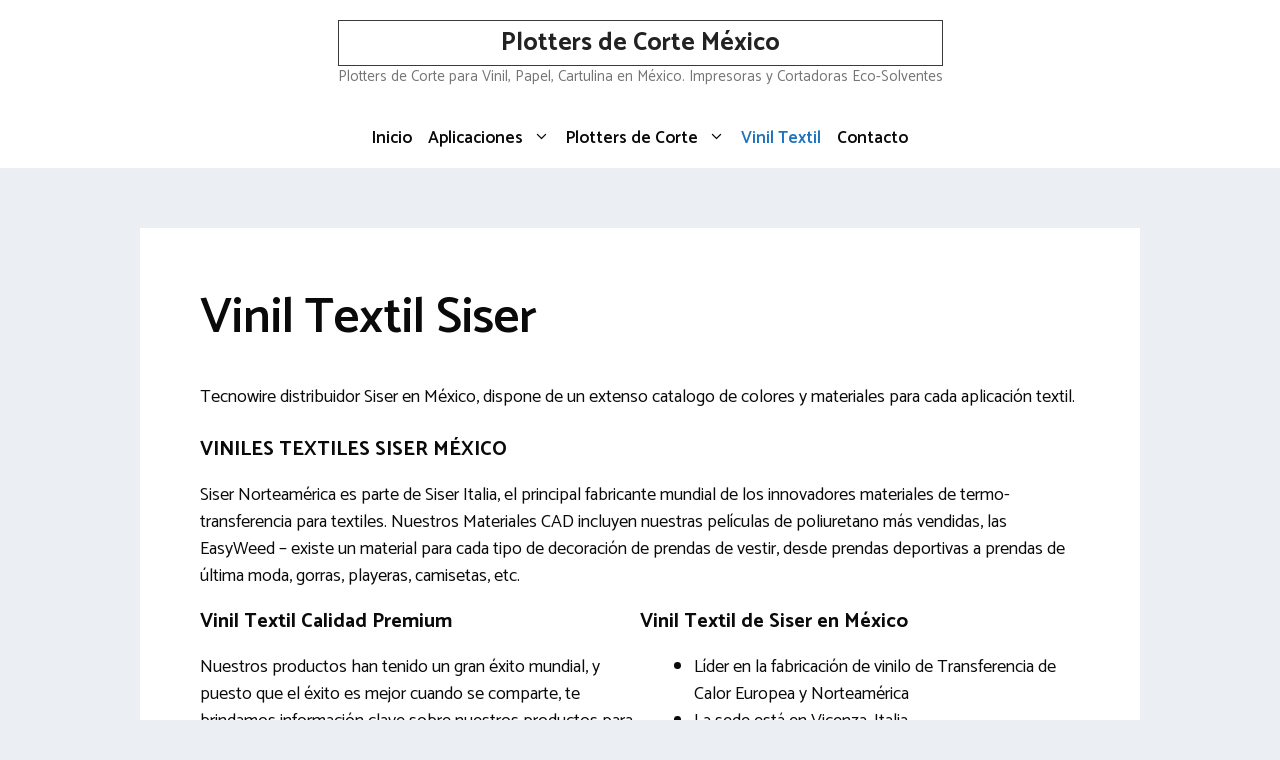

--- FILE ---
content_type: text/html; charset=utf-8
request_url: https://www.google.com/recaptcha/api2/anchor?ar=1&k=6Le7wkUcAAAAAFt7m5kqFDWASPgPYbenAiHDzXCZ&co=aHR0cHM6Ly93d3cucGxvdHRlcnNkZWNvcnRlLmNvbS5teDo0NDM.&hl=en&v=PoyoqOPhxBO7pBk68S4YbpHZ&size=invisible&anchor-ms=20000&execute-ms=30000&cb=hs8bfxwwf46s
body_size: 48662
content:
<!DOCTYPE HTML><html dir="ltr" lang="en"><head><meta http-equiv="Content-Type" content="text/html; charset=UTF-8">
<meta http-equiv="X-UA-Compatible" content="IE=edge">
<title>reCAPTCHA</title>
<style type="text/css">
/* cyrillic-ext */
@font-face {
  font-family: 'Roboto';
  font-style: normal;
  font-weight: 400;
  font-stretch: 100%;
  src: url(//fonts.gstatic.com/s/roboto/v48/KFO7CnqEu92Fr1ME7kSn66aGLdTylUAMa3GUBHMdazTgWw.woff2) format('woff2');
  unicode-range: U+0460-052F, U+1C80-1C8A, U+20B4, U+2DE0-2DFF, U+A640-A69F, U+FE2E-FE2F;
}
/* cyrillic */
@font-face {
  font-family: 'Roboto';
  font-style: normal;
  font-weight: 400;
  font-stretch: 100%;
  src: url(//fonts.gstatic.com/s/roboto/v48/KFO7CnqEu92Fr1ME7kSn66aGLdTylUAMa3iUBHMdazTgWw.woff2) format('woff2');
  unicode-range: U+0301, U+0400-045F, U+0490-0491, U+04B0-04B1, U+2116;
}
/* greek-ext */
@font-face {
  font-family: 'Roboto';
  font-style: normal;
  font-weight: 400;
  font-stretch: 100%;
  src: url(//fonts.gstatic.com/s/roboto/v48/KFO7CnqEu92Fr1ME7kSn66aGLdTylUAMa3CUBHMdazTgWw.woff2) format('woff2');
  unicode-range: U+1F00-1FFF;
}
/* greek */
@font-face {
  font-family: 'Roboto';
  font-style: normal;
  font-weight: 400;
  font-stretch: 100%;
  src: url(//fonts.gstatic.com/s/roboto/v48/KFO7CnqEu92Fr1ME7kSn66aGLdTylUAMa3-UBHMdazTgWw.woff2) format('woff2');
  unicode-range: U+0370-0377, U+037A-037F, U+0384-038A, U+038C, U+038E-03A1, U+03A3-03FF;
}
/* math */
@font-face {
  font-family: 'Roboto';
  font-style: normal;
  font-weight: 400;
  font-stretch: 100%;
  src: url(//fonts.gstatic.com/s/roboto/v48/KFO7CnqEu92Fr1ME7kSn66aGLdTylUAMawCUBHMdazTgWw.woff2) format('woff2');
  unicode-range: U+0302-0303, U+0305, U+0307-0308, U+0310, U+0312, U+0315, U+031A, U+0326-0327, U+032C, U+032F-0330, U+0332-0333, U+0338, U+033A, U+0346, U+034D, U+0391-03A1, U+03A3-03A9, U+03B1-03C9, U+03D1, U+03D5-03D6, U+03F0-03F1, U+03F4-03F5, U+2016-2017, U+2034-2038, U+203C, U+2040, U+2043, U+2047, U+2050, U+2057, U+205F, U+2070-2071, U+2074-208E, U+2090-209C, U+20D0-20DC, U+20E1, U+20E5-20EF, U+2100-2112, U+2114-2115, U+2117-2121, U+2123-214F, U+2190, U+2192, U+2194-21AE, U+21B0-21E5, U+21F1-21F2, U+21F4-2211, U+2213-2214, U+2216-22FF, U+2308-230B, U+2310, U+2319, U+231C-2321, U+2336-237A, U+237C, U+2395, U+239B-23B7, U+23D0, U+23DC-23E1, U+2474-2475, U+25AF, U+25B3, U+25B7, U+25BD, U+25C1, U+25CA, U+25CC, U+25FB, U+266D-266F, U+27C0-27FF, U+2900-2AFF, U+2B0E-2B11, U+2B30-2B4C, U+2BFE, U+3030, U+FF5B, U+FF5D, U+1D400-1D7FF, U+1EE00-1EEFF;
}
/* symbols */
@font-face {
  font-family: 'Roboto';
  font-style: normal;
  font-weight: 400;
  font-stretch: 100%;
  src: url(//fonts.gstatic.com/s/roboto/v48/KFO7CnqEu92Fr1ME7kSn66aGLdTylUAMaxKUBHMdazTgWw.woff2) format('woff2');
  unicode-range: U+0001-000C, U+000E-001F, U+007F-009F, U+20DD-20E0, U+20E2-20E4, U+2150-218F, U+2190, U+2192, U+2194-2199, U+21AF, U+21E6-21F0, U+21F3, U+2218-2219, U+2299, U+22C4-22C6, U+2300-243F, U+2440-244A, U+2460-24FF, U+25A0-27BF, U+2800-28FF, U+2921-2922, U+2981, U+29BF, U+29EB, U+2B00-2BFF, U+4DC0-4DFF, U+FFF9-FFFB, U+10140-1018E, U+10190-1019C, U+101A0, U+101D0-101FD, U+102E0-102FB, U+10E60-10E7E, U+1D2C0-1D2D3, U+1D2E0-1D37F, U+1F000-1F0FF, U+1F100-1F1AD, U+1F1E6-1F1FF, U+1F30D-1F30F, U+1F315, U+1F31C, U+1F31E, U+1F320-1F32C, U+1F336, U+1F378, U+1F37D, U+1F382, U+1F393-1F39F, U+1F3A7-1F3A8, U+1F3AC-1F3AF, U+1F3C2, U+1F3C4-1F3C6, U+1F3CA-1F3CE, U+1F3D4-1F3E0, U+1F3ED, U+1F3F1-1F3F3, U+1F3F5-1F3F7, U+1F408, U+1F415, U+1F41F, U+1F426, U+1F43F, U+1F441-1F442, U+1F444, U+1F446-1F449, U+1F44C-1F44E, U+1F453, U+1F46A, U+1F47D, U+1F4A3, U+1F4B0, U+1F4B3, U+1F4B9, U+1F4BB, U+1F4BF, U+1F4C8-1F4CB, U+1F4D6, U+1F4DA, U+1F4DF, U+1F4E3-1F4E6, U+1F4EA-1F4ED, U+1F4F7, U+1F4F9-1F4FB, U+1F4FD-1F4FE, U+1F503, U+1F507-1F50B, U+1F50D, U+1F512-1F513, U+1F53E-1F54A, U+1F54F-1F5FA, U+1F610, U+1F650-1F67F, U+1F687, U+1F68D, U+1F691, U+1F694, U+1F698, U+1F6AD, U+1F6B2, U+1F6B9-1F6BA, U+1F6BC, U+1F6C6-1F6CF, U+1F6D3-1F6D7, U+1F6E0-1F6EA, U+1F6F0-1F6F3, U+1F6F7-1F6FC, U+1F700-1F7FF, U+1F800-1F80B, U+1F810-1F847, U+1F850-1F859, U+1F860-1F887, U+1F890-1F8AD, U+1F8B0-1F8BB, U+1F8C0-1F8C1, U+1F900-1F90B, U+1F93B, U+1F946, U+1F984, U+1F996, U+1F9E9, U+1FA00-1FA6F, U+1FA70-1FA7C, U+1FA80-1FA89, U+1FA8F-1FAC6, U+1FACE-1FADC, U+1FADF-1FAE9, U+1FAF0-1FAF8, U+1FB00-1FBFF;
}
/* vietnamese */
@font-face {
  font-family: 'Roboto';
  font-style: normal;
  font-weight: 400;
  font-stretch: 100%;
  src: url(//fonts.gstatic.com/s/roboto/v48/KFO7CnqEu92Fr1ME7kSn66aGLdTylUAMa3OUBHMdazTgWw.woff2) format('woff2');
  unicode-range: U+0102-0103, U+0110-0111, U+0128-0129, U+0168-0169, U+01A0-01A1, U+01AF-01B0, U+0300-0301, U+0303-0304, U+0308-0309, U+0323, U+0329, U+1EA0-1EF9, U+20AB;
}
/* latin-ext */
@font-face {
  font-family: 'Roboto';
  font-style: normal;
  font-weight: 400;
  font-stretch: 100%;
  src: url(//fonts.gstatic.com/s/roboto/v48/KFO7CnqEu92Fr1ME7kSn66aGLdTylUAMa3KUBHMdazTgWw.woff2) format('woff2');
  unicode-range: U+0100-02BA, U+02BD-02C5, U+02C7-02CC, U+02CE-02D7, U+02DD-02FF, U+0304, U+0308, U+0329, U+1D00-1DBF, U+1E00-1E9F, U+1EF2-1EFF, U+2020, U+20A0-20AB, U+20AD-20C0, U+2113, U+2C60-2C7F, U+A720-A7FF;
}
/* latin */
@font-face {
  font-family: 'Roboto';
  font-style: normal;
  font-weight: 400;
  font-stretch: 100%;
  src: url(//fonts.gstatic.com/s/roboto/v48/KFO7CnqEu92Fr1ME7kSn66aGLdTylUAMa3yUBHMdazQ.woff2) format('woff2');
  unicode-range: U+0000-00FF, U+0131, U+0152-0153, U+02BB-02BC, U+02C6, U+02DA, U+02DC, U+0304, U+0308, U+0329, U+2000-206F, U+20AC, U+2122, U+2191, U+2193, U+2212, U+2215, U+FEFF, U+FFFD;
}
/* cyrillic-ext */
@font-face {
  font-family: 'Roboto';
  font-style: normal;
  font-weight: 500;
  font-stretch: 100%;
  src: url(//fonts.gstatic.com/s/roboto/v48/KFO7CnqEu92Fr1ME7kSn66aGLdTylUAMa3GUBHMdazTgWw.woff2) format('woff2');
  unicode-range: U+0460-052F, U+1C80-1C8A, U+20B4, U+2DE0-2DFF, U+A640-A69F, U+FE2E-FE2F;
}
/* cyrillic */
@font-face {
  font-family: 'Roboto';
  font-style: normal;
  font-weight: 500;
  font-stretch: 100%;
  src: url(//fonts.gstatic.com/s/roboto/v48/KFO7CnqEu92Fr1ME7kSn66aGLdTylUAMa3iUBHMdazTgWw.woff2) format('woff2');
  unicode-range: U+0301, U+0400-045F, U+0490-0491, U+04B0-04B1, U+2116;
}
/* greek-ext */
@font-face {
  font-family: 'Roboto';
  font-style: normal;
  font-weight: 500;
  font-stretch: 100%;
  src: url(//fonts.gstatic.com/s/roboto/v48/KFO7CnqEu92Fr1ME7kSn66aGLdTylUAMa3CUBHMdazTgWw.woff2) format('woff2');
  unicode-range: U+1F00-1FFF;
}
/* greek */
@font-face {
  font-family: 'Roboto';
  font-style: normal;
  font-weight: 500;
  font-stretch: 100%;
  src: url(//fonts.gstatic.com/s/roboto/v48/KFO7CnqEu92Fr1ME7kSn66aGLdTylUAMa3-UBHMdazTgWw.woff2) format('woff2');
  unicode-range: U+0370-0377, U+037A-037F, U+0384-038A, U+038C, U+038E-03A1, U+03A3-03FF;
}
/* math */
@font-face {
  font-family: 'Roboto';
  font-style: normal;
  font-weight: 500;
  font-stretch: 100%;
  src: url(//fonts.gstatic.com/s/roboto/v48/KFO7CnqEu92Fr1ME7kSn66aGLdTylUAMawCUBHMdazTgWw.woff2) format('woff2');
  unicode-range: U+0302-0303, U+0305, U+0307-0308, U+0310, U+0312, U+0315, U+031A, U+0326-0327, U+032C, U+032F-0330, U+0332-0333, U+0338, U+033A, U+0346, U+034D, U+0391-03A1, U+03A3-03A9, U+03B1-03C9, U+03D1, U+03D5-03D6, U+03F0-03F1, U+03F4-03F5, U+2016-2017, U+2034-2038, U+203C, U+2040, U+2043, U+2047, U+2050, U+2057, U+205F, U+2070-2071, U+2074-208E, U+2090-209C, U+20D0-20DC, U+20E1, U+20E5-20EF, U+2100-2112, U+2114-2115, U+2117-2121, U+2123-214F, U+2190, U+2192, U+2194-21AE, U+21B0-21E5, U+21F1-21F2, U+21F4-2211, U+2213-2214, U+2216-22FF, U+2308-230B, U+2310, U+2319, U+231C-2321, U+2336-237A, U+237C, U+2395, U+239B-23B7, U+23D0, U+23DC-23E1, U+2474-2475, U+25AF, U+25B3, U+25B7, U+25BD, U+25C1, U+25CA, U+25CC, U+25FB, U+266D-266F, U+27C0-27FF, U+2900-2AFF, U+2B0E-2B11, U+2B30-2B4C, U+2BFE, U+3030, U+FF5B, U+FF5D, U+1D400-1D7FF, U+1EE00-1EEFF;
}
/* symbols */
@font-face {
  font-family: 'Roboto';
  font-style: normal;
  font-weight: 500;
  font-stretch: 100%;
  src: url(//fonts.gstatic.com/s/roboto/v48/KFO7CnqEu92Fr1ME7kSn66aGLdTylUAMaxKUBHMdazTgWw.woff2) format('woff2');
  unicode-range: U+0001-000C, U+000E-001F, U+007F-009F, U+20DD-20E0, U+20E2-20E4, U+2150-218F, U+2190, U+2192, U+2194-2199, U+21AF, U+21E6-21F0, U+21F3, U+2218-2219, U+2299, U+22C4-22C6, U+2300-243F, U+2440-244A, U+2460-24FF, U+25A0-27BF, U+2800-28FF, U+2921-2922, U+2981, U+29BF, U+29EB, U+2B00-2BFF, U+4DC0-4DFF, U+FFF9-FFFB, U+10140-1018E, U+10190-1019C, U+101A0, U+101D0-101FD, U+102E0-102FB, U+10E60-10E7E, U+1D2C0-1D2D3, U+1D2E0-1D37F, U+1F000-1F0FF, U+1F100-1F1AD, U+1F1E6-1F1FF, U+1F30D-1F30F, U+1F315, U+1F31C, U+1F31E, U+1F320-1F32C, U+1F336, U+1F378, U+1F37D, U+1F382, U+1F393-1F39F, U+1F3A7-1F3A8, U+1F3AC-1F3AF, U+1F3C2, U+1F3C4-1F3C6, U+1F3CA-1F3CE, U+1F3D4-1F3E0, U+1F3ED, U+1F3F1-1F3F3, U+1F3F5-1F3F7, U+1F408, U+1F415, U+1F41F, U+1F426, U+1F43F, U+1F441-1F442, U+1F444, U+1F446-1F449, U+1F44C-1F44E, U+1F453, U+1F46A, U+1F47D, U+1F4A3, U+1F4B0, U+1F4B3, U+1F4B9, U+1F4BB, U+1F4BF, U+1F4C8-1F4CB, U+1F4D6, U+1F4DA, U+1F4DF, U+1F4E3-1F4E6, U+1F4EA-1F4ED, U+1F4F7, U+1F4F9-1F4FB, U+1F4FD-1F4FE, U+1F503, U+1F507-1F50B, U+1F50D, U+1F512-1F513, U+1F53E-1F54A, U+1F54F-1F5FA, U+1F610, U+1F650-1F67F, U+1F687, U+1F68D, U+1F691, U+1F694, U+1F698, U+1F6AD, U+1F6B2, U+1F6B9-1F6BA, U+1F6BC, U+1F6C6-1F6CF, U+1F6D3-1F6D7, U+1F6E0-1F6EA, U+1F6F0-1F6F3, U+1F6F7-1F6FC, U+1F700-1F7FF, U+1F800-1F80B, U+1F810-1F847, U+1F850-1F859, U+1F860-1F887, U+1F890-1F8AD, U+1F8B0-1F8BB, U+1F8C0-1F8C1, U+1F900-1F90B, U+1F93B, U+1F946, U+1F984, U+1F996, U+1F9E9, U+1FA00-1FA6F, U+1FA70-1FA7C, U+1FA80-1FA89, U+1FA8F-1FAC6, U+1FACE-1FADC, U+1FADF-1FAE9, U+1FAF0-1FAF8, U+1FB00-1FBFF;
}
/* vietnamese */
@font-face {
  font-family: 'Roboto';
  font-style: normal;
  font-weight: 500;
  font-stretch: 100%;
  src: url(//fonts.gstatic.com/s/roboto/v48/KFO7CnqEu92Fr1ME7kSn66aGLdTylUAMa3OUBHMdazTgWw.woff2) format('woff2');
  unicode-range: U+0102-0103, U+0110-0111, U+0128-0129, U+0168-0169, U+01A0-01A1, U+01AF-01B0, U+0300-0301, U+0303-0304, U+0308-0309, U+0323, U+0329, U+1EA0-1EF9, U+20AB;
}
/* latin-ext */
@font-face {
  font-family: 'Roboto';
  font-style: normal;
  font-weight: 500;
  font-stretch: 100%;
  src: url(//fonts.gstatic.com/s/roboto/v48/KFO7CnqEu92Fr1ME7kSn66aGLdTylUAMa3KUBHMdazTgWw.woff2) format('woff2');
  unicode-range: U+0100-02BA, U+02BD-02C5, U+02C7-02CC, U+02CE-02D7, U+02DD-02FF, U+0304, U+0308, U+0329, U+1D00-1DBF, U+1E00-1E9F, U+1EF2-1EFF, U+2020, U+20A0-20AB, U+20AD-20C0, U+2113, U+2C60-2C7F, U+A720-A7FF;
}
/* latin */
@font-face {
  font-family: 'Roboto';
  font-style: normal;
  font-weight: 500;
  font-stretch: 100%;
  src: url(//fonts.gstatic.com/s/roboto/v48/KFO7CnqEu92Fr1ME7kSn66aGLdTylUAMa3yUBHMdazQ.woff2) format('woff2');
  unicode-range: U+0000-00FF, U+0131, U+0152-0153, U+02BB-02BC, U+02C6, U+02DA, U+02DC, U+0304, U+0308, U+0329, U+2000-206F, U+20AC, U+2122, U+2191, U+2193, U+2212, U+2215, U+FEFF, U+FFFD;
}
/* cyrillic-ext */
@font-face {
  font-family: 'Roboto';
  font-style: normal;
  font-weight: 900;
  font-stretch: 100%;
  src: url(//fonts.gstatic.com/s/roboto/v48/KFO7CnqEu92Fr1ME7kSn66aGLdTylUAMa3GUBHMdazTgWw.woff2) format('woff2');
  unicode-range: U+0460-052F, U+1C80-1C8A, U+20B4, U+2DE0-2DFF, U+A640-A69F, U+FE2E-FE2F;
}
/* cyrillic */
@font-face {
  font-family: 'Roboto';
  font-style: normal;
  font-weight: 900;
  font-stretch: 100%;
  src: url(//fonts.gstatic.com/s/roboto/v48/KFO7CnqEu92Fr1ME7kSn66aGLdTylUAMa3iUBHMdazTgWw.woff2) format('woff2');
  unicode-range: U+0301, U+0400-045F, U+0490-0491, U+04B0-04B1, U+2116;
}
/* greek-ext */
@font-face {
  font-family: 'Roboto';
  font-style: normal;
  font-weight: 900;
  font-stretch: 100%;
  src: url(//fonts.gstatic.com/s/roboto/v48/KFO7CnqEu92Fr1ME7kSn66aGLdTylUAMa3CUBHMdazTgWw.woff2) format('woff2');
  unicode-range: U+1F00-1FFF;
}
/* greek */
@font-face {
  font-family: 'Roboto';
  font-style: normal;
  font-weight: 900;
  font-stretch: 100%;
  src: url(//fonts.gstatic.com/s/roboto/v48/KFO7CnqEu92Fr1ME7kSn66aGLdTylUAMa3-UBHMdazTgWw.woff2) format('woff2');
  unicode-range: U+0370-0377, U+037A-037F, U+0384-038A, U+038C, U+038E-03A1, U+03A3-03FF;
}
/* math */
@font-face {
  font-family: 'Roboto';
  font-style: normal;
  font-weight: 900;
  font-stretch: 100%;
  src: url(//fonts.gstatic.com/s/roboto/v48/KFO7CnqEu92Fr1ME7kSn66aGLdTylUAMawCUBHMdazTgWw.woff2) format('woff2');
  unicode-range: U+0302-0303, U+0305, U+0307-0308, U+0310, U+0312, U+0315, U+031A, U+0326-0327, U+032C, U+032F-0330, U+0332-0333, U+0338, U+033A, U+0346, U+034D, U+0391-03A1, U+03A3-03A9, U+03B1-03C9, U+03D1, U+03D5-03D6, U+03F0-03F1, U+03F4-03F5, U+2016-2017, U+2034-2038, U+203C, U+2040, U+2043, U+2047, U+2050, U+2057, U+205F, U+2070-2071, U+2074-208E, U+2090-209C, U+20D0-20DC, U+20E1, U+20E5-20EF, U+2100-2112, U+2114-2115, U+2117-2121, U+2123-214F, U+2190, U+2192, U+2194-21AE, U+21B0-21E5, U+21F1-21F2, U+21F4-2211, U+2213-2214, U+2216-22FF, U+2308-230B, U+2310, U+2319, U+231C-2321, U+2336-237A, U+237C, U+2395, U+239B-23B7, U+23D0, U+23DC-23E1, U+2474-2475, U+25AF, U+25B3, U+25B7, U+25BD, U+25C1, U+25CA, U+25CC, U+25FB, U+266D-266F, U+27C0-27FF, U+2900-2AFF, U+2B0E-2B11, U+2B30-2B4C, U+2BFE, U+3030, U+FF5B, U+FF5D, U+1D400-1D7FF, U+1EE00-1EEFF;
}
/* symbols */
@font-face {
  font-family: 'Roboto';
  font-style: normal;
  font-weight: 900;
  font-stretch: 100%;
  src: url(//fonts.gstatic.com/s/roboto/v48/KFO7CnqEu92Fr1ME7kSn66aGLdTylUAMaxKUBHMdazTgWw.woff2) format('woff2');
  unicode-range: U+0001-000C, U+000E-001F, U+007F-009F, U+20DD-20E0, U+20E2-20E4, U+2150-218F, U+2190, U+2192, U+2194-2199, U+21AF, U+21E6-21F0, U+21F3, U+2218-2219, U+2299, U+22C4-22C6, U+2300-243F, U+2440-244A, U+2460-24FF, U+25A0-27BF, U+2800-28FF, U+2921-2922, U+2981, U+29BF, U+29EB, U+2B00-2BFF, U+4DC0-4DFF, U+FFF9-FFFB, U+10140-1018E, U+10190-1019C, U+101A0, U+101D0-101FD, U+102E0-102FB, U+10E60-10E7E, U+1D2C0-1D2D3, U+1D2E0-1D37F, U+1F000-1F0FF, U+1F100-1F1AD, U+1F1E6-1F1FF, U+1F30D-1F30F, U+1F315, U+1F31C, U+1F31E, U+1F320-1F32C, U+1F336, U+1F378, U+1F37D, U+1F382, U+1F393-1F39F, U+1F3A7-1F3A8, U+1F3AC-1F3AF, U+1F3C2, U+1F3C4-1F3C6, U+1F3CA-1F3CE, U+1F3D4-1F3E0, U+1F3ED, U+1F3F1-1F3F3, U+1F3F5-1F3F7, U+1F408, U+1F415, U+1F41F, U+1F426, U+1F43F, U+1F441-1F442, U+1F444, U+1F446-1F449, U+1F44C-1F44E, U+1F453, U+1F46A, U+1F47D, U+1F4A3, U+1F4B0, U+1F4B3, U+1F4B9, U+1F4BB, U+1F4BF, U+1F4C8-1F4CB, U+1F4D6, U+1F4DA, U+1F4DF, U+1F4E3-1F4E6, U+1F4EA-1F4ED, U+1F4F7, U+1F4F9-1F4FB, U+1F4FD-1F4FE, U+1F503, U+1F507-1F50B, U+1F50D, U+1F512-1F513, U+1F53E-1F54A, U+1F54F-1F5FA, U+1F610, U+1F650-1F67F, U+1F687, U+1F68D, U+1F691, U+1F694, U+1F698, U+1F6AD, U+1F6B2, U+1F6B9-1F6BA, U+1F6BC, U+1F6C6-1F6CF, U+1F6D3-1F6D7, U+1F6E0-1F6EA, U+1F6F0-1F6F3, U+1F6F7-1F6FC, U+1F700-1F7FF, U+1F800-1F80B, U+1F810-1F847, U+1F850-1F859, U+1F860-1F887, U+1F890-1F8AD, U+1F8B0-1F8BB, U+1F8C0-1F8C1, U+1F900-1F90B, U+1F93B, U+1F946, U+1F984, U+1F996, U+1F9E9, U+1FA00-1FA6F, U+1FA70-1FA7C, U+1FA80-1FA89, U+1FA8F-1FAC6, U+1FACE-1FADC, U+1FADF-1FAE9, U+1FAF0-1FAF8, U+1FB00-1FBFF;
}
/* vietnamese */
@font-face {
  font-family: 'Roboto';
  font-style: normal;
  font-weight: 900;
  font-stretch: 100%;
  src: url(//fonts.gstatic.com/s/roboto/v48/KFO7CnqEu92Fr1ME7kSn66aGLdTylUAMa3OUBHMdazTgWw.woff2) format('woff2');
  unicode-range: U+0102-0103, U+0110-0111, U+0128-0129, U+0168-0169, U+01A0-01A1, U+01AF-01B0, U+0300-0301, U+0303-0304, U+0308-0309, U+0323, U+0329, U+1EA0-1EF9, U+20AB;
}
/* latin-ext */
@font-face {
  font-family: 'Roboto';
  font-style: normal;
  font-weight: 900;
  font-stretch: 100%;
  src: url(//fonts.gstatic.com/s/roboto/v48/KFO7CnqEu92Fr1ME7kSn66aGLdTylUAMa3KUBHMdazTgWw.woff2) format('woff2');
  unicode-range: U+0100-02BA, U+02BD-02C5, U+02C7-02CC, U+02CE-02D7, U+02DD-02FF, U+0304, U+0308, U+0329, U+1D00-1DBF, U+1E00-1E9F, U+1EF2-1EFF, U+2020, U+20A0-20AB, U+20AD-20C0, U+2113, U+2C60-2C7F, U+A720-A7FF;
}
/* latin */
@font-face {
  font-family: 'Roboto';
  font-style: normal;
  font-weight: 900;
  font-stretch: 100%;
  src: url(//fonts.gstatic.com/s/roboto/v48/KFO7CnqEu92Fr1ME7kSn66aGLdTylUAMa3yUBHMdazQ.woff2) format('woff2');
  unicode-range: U+0000-00FF, U+0131, U+0152-0153, U+02BB-02BC, U+02C6, U+02DA, U+02DC, U+0304, U+0308, U+0329, U+2000-206F, U+20AC, U+2122, U+2191, U+2193, U+2212, U+2215, U+FEFF, U+FFFD;
}

</style>
<link rel="stylesheet" type="text/css" href="https://www.gstatic.com/recaptcha/releases/PoyoqOPhxBO7pBk68S4YbpHZ/styles__ltr.css">
<script nonce="yHCDVT_V4NA1XAdJZqF5BQ" type="text/javascript">window['__recaptcha_api'] = 'https://www.google.com/recaptcha/api2/';</script>
<script type="text/javascript" src="https://www.gstatic.com/recaptcha/releases/PoyoqOPhxBO7pBk68S4YbpHZ/recaptcha__en.js" nonce="yHCDVT_V4NA1XAdJZqF5BQ">
      
    </script></head>
<body><div id="rc-anchor-alert" class="rc-anchor-alert"></div>
<input type="hidden" id="recaptcha-token" value="[base64]">
<script type="text/javascript" nonce="yHCDVT_V4NA1XAdJZqF5BQ">
      recaptcha.anchor.Main.init("[\x22ainput\x22,[\x22bgdata\x22,\x22\x22,\[base64]/[base64]/[base64]/[base64]/[base64]/[base64]/[base64]/[base64]/[base64]/[base64]\\u003d\x22,\[base64]\x22,\x22eBVAw44DwpPDlMO0woF8T084w6UNSF3Dk8KuVxIDeFlSXlZtcQppwrF4wrLCsgY5w54Sw48jwpcew7Y1w4Mkwq8Rw53DsATCqiNWw7rDuXlVAxIKQnQFwrF9P3Y3S2fCpMOHw7/[base64]/SxLDuiDCmGEUUlMVTMOSw6XDusKnc8KPw7YvA8K5GMK9wrANwpgRbMK2w4cQwo7CnXAyUUcawqHCvXjDqcK0NVDCpMKwwrESwq3Ctw/DpDQhw4I2FMKLwrQHwrkmIFPCusKxw70WwrjDrCnCoE5sFmHDgsO4Jyc8wpkqwo1kcTTDpgPDusKZw5Myw6nDj389w7UmwqJpJnfCjcKuwoAIwo88wpRaw7Ffw4xuwokKcg82woHCuQ3DisKpwobDrkMKA8Kmw5/DhcK0P3MWDTzCqMKneifDh8OfcsO+wp3CjQF2OMKrwqYpD8Ocw4dRc8KdF8KVZEdtwqXDqsOowrXChXc/wrpVwoLCuSXDvMK4T0Vhw7Rrw71GJCHDpcOnfErClTsDwqRCw749T8OqQgg5w5TCocKLJMK7w4V5w4R5fzgDYjrDils0CsOIdSvDlsOsSMKDWWcvM8OMNcOEw5nDiAzDm8O0wrYUw5hbLHlfw7PCoBoPWcObwoopwpLCgcKnH1U/w6DDiCxtwr3DgQZ6LHPCqX/Dt8OuVkthw5DDosO+w4M4wrDDu1jChnTCr07DrmInHDLCl8Kkw5N/N8KNNS5Iw70xw6EuwqjDvh8UEsOLw5vDnMK+woPDjMKlNsKMH8OZD8OJf8K+FsKKw7nClcOhVMKIf2NQwr/CtsKxIcKHWcO1YhXDsBvCncO2worDgcOJAjJZw6bDsMOBwqlfw6/CmcOuwq3Do8KHLF7DnlXCpE/Dg0LCo8KSCXDDnHg/QMOUw78HLcOJSMO9w4sSw7/[base64]/[base64]/[base64]/[base64]/w79/FBkZwr7CvBHCjAtiw7/Dm0/DqFPCtkZcw70kwofDnGdWCGPDkXHCusK8w7FhwqNoHcKpw5PDuH3DvsKOwo5Zw5XDhsOmw6/CgibDjcKrw79FesOqaA3Dt8O1w4k9QlhvwpcjXcKswqXCvn7CtsOhw43Cqj7CgsOWSQ/[base64]/w53Cv2gkK8Ogw4A7dsOUwrnDrBY9w63DmVbCmsKoUWjCmcOGchonw4B+w7d8w6J5dcKYV8OCD2LChMOcF8K9fyI3ScODwpAbw7oDL8Oeb1InwrvCukgUK8KYAGzDjm3DjsKNw5PCk1F+TsKwN8KYDAXDrcONNQvCn8OLfXvCp8Kra1/Dl8KcLw3ChBnDuS/Cgy3Dv1zDgAZ+wpTCnMOvb8K/w5IAwqZIwrDCmcKlPFB8KSZ5wpzDjcKBw5MJw5LCt3rCuz4SAgDCpsK7XlrDk8KQAmbDi8OAHAnDsRzCqcO4LS3DilvDhMKwwq9IXsOuB2lfw7FtwpXCo8K/[base64]/DmMOsw7wxEcO5BsKgw443ZsKYHEULTl/Dn8KydsOYAcOXOztZUsOqI8KbX2hQPDXDmsObw5tmH8O+Q1U0Nkddw5nCh8Ogf07Dm3TDlSzDlCXCucOxwrQ1I8KKwpzCnzbCu8OFVQTDmWsGDywSS8O5csKeeWfDvTlIwqgKUBvCuMK5w4/CrMK/Oh0iwoHDlE5NSzDCg8K7wrfCmsOfw4HDnMKQw5LDnsOmwr4ObWrCvMKMNXgCCMOsw5Qjw63DssO/w4fDjUXDpMKiwpLCvcKhwrUuP8KYNVvCgMKxPMKGQMOEw67DnRxTwql2w4UuB8KeD0zCksORw4bDo3vDg8OJw43CrcOoT00Yw47CocOIwr3DsX9zw55xS8KPw64jKsOtwphSwpMEfFxrIFXCj2EEb3BEwr5Qwp/[base64]/ClMKnT1YMNApgwp3Ct1kREnEZwrVIJ8OFwrQLTcKIwrk3w6kddMOHwqfDkH4bwrnDqkXCh8OvQV7DrsK/[base64]/CujzDhsKsUcO4w5Qgwr3DphB6LhTDoBfCjnVaSRFBwpHDgkDCgMOONx/CsMKdYsKXfMKtcnnCqcKLwqLDu8KKKT/[base64]/[base64]/CsxfCmybDqHw7w6FxR2U7w4xNwpUFw5YPMcK1LxHCnMObYiPDpUHCkw7DksKUSxYzw5bCvMOgUzvDk8KgRcKUwqA0fcOCw78ZY3pxez4bwoXCm8OyIMKsw7TDucOUR8Orw5RsFsOfMmzCokTDnm/CpsKYwonDmwI8wpcaH8OHKMO5JsKELcKeVRDDgcOTwqsaBzjDli9Uw53CjhJ9w5dZREZOw7oPw54bw7vCjsKEP8KyEmlUw7x/[base64]/w75zw6FoTjMvAhsXwr3CjcKeIFfDscKafcKYCMOGK3DCu8OiwrbDljNvbQnDpsKsc8Oqwp4eXDjDgURBwr/CpAXCrCHChcOMR8OSXwLDkRbCkSjDoMOnw6bCrsOhwoDDhzsdwpfDscKHAsOow4lKVcKrL8Ksw4E/XcKgw6NkUcK6w5/[base64]/Cs0nCocOqRMKdXnbChcO+wp3DksObHnPDtWNJwokPwp3DhX5CwqkjdTDDlsKAMsOlwoTCiwkMwqYmPDvCt3HCijwEPcKgEB/DnCHDlWzDi8K9UcO2f1rDucO1GCgqasKSeWDCiMKEVMOONsOhwrdkRx/DrMKpEMOPHcODw7vDtMKAwrrDnmnCv3IdPsOxQWXDoMOmwocSwpLCs8K8wq/CohIjwpcdwqjCilfDnShJIThZDMORw4fDp8OiBsKWVMOARMOWMjlQQAEzAMK2w7twQyXDmMO+wqfCoSUcw6fCsXUSG8KhWw7DnMKZw4PDlMK7TydFOcKUV2PCiFAzw4rCnMOQLcO2w6TCsh3CsjPCvFnDvBvDqMOkwqbDpcO9w4opworDoXfDpcKAHCt3w6Ugwo/Dv8OqwrzDm8KCwotjw4fDicKfKB3Cm33DiFgjKMKuR8OaOj9jN1PCiFQ1w7VuwqfDlWZRw5Ifw4Y5NDXDu8OywrbDs8KKEMOATsOwLUfDqgDCsHHCjMK3cnTCk8KQOyEnwrjDoFrCncKkw4DDp2nCoH8rwrR/YsO8Qm9nwpoiNQvCuMKBw5w+w5Q9T3LDlVB1woEswqXDpHPDpcKFw6hPNzzDrT3Cq8KIF8KZw7Raw4w3FsOrw7PDlU7DiRzCvsO+RcOBTSvDuRkvfcOeOAoGw4nCtcO/[base64]/DjMKXRSVVVMKgw4nCs8OQcz3DgUnChcOOaXHCtMKlZMOvwrrDrk3DtsO1w67CnQd9w4QZw4bCj8O9woDCimhUdT/[base64]/[base64]/DucOtGwzDpMKbHcK/Z8KZwqPCiwrCksOTw6PChwfDmcO/w4XDuMOVw5odw68PSsOVVzfCq8KYwp/[base64]/DosOZwoQSw63Cv8OibMKhw7nDoMOmFsOKa8Kww5QJwpfDnx9YFUjCgRk+AhbDusKzwpTDssO/wq3CssOiwqzCqXBaw5nDjsOUw57DmiUQNcOURGsQRTDCnCvDjFTDssK7cMOEODkuSsKcw7d3TsORHsOjwqhNKMKzwqDDg8KfwooYSnEkIlIjwpLDqxUIP8Kmck/Dp8KfWEzDgR/Dh8Oow5gjwqTDh8ObwqdffMKuw7ZawrXCs1nDtcKGwo4TOsOgXRDCm8OTUhoWw7pLGjDDqsKJwq/Cj8OJwrQlKcKuYhQ4w5QAwrVtw57DrWMfb8Ohw5PDtMOqw4vClcKOwoTDoSo6wpnCpsKDw5p7AcK7wqxzw7PDrmLChcKewqLCrF8fw4lEwoHCkivCuMK+wog1fcOgwp/DmcO7eS/CkBgQwqzCkDJEU8OIw4kDXhzCl8KGQErDqcOhCcK7SsO7NsKQenzCocOdw5/[base64]/O8Kyw5rCkArCmhATwoxQw4zChMKww7JGZ3bCu0xuwpZZwofDq8KcOXUIwrPCgTMJDQQ2w6DDgcKDYcKWw4vDocOZworDlMKhw6ADwptELy89V8Oswo/DuQgVw6/DtcKMJ8K3w4nDhcOKwqLCssO4wqHDj8KIwr/CkzTCi3bCk8Kwwp57ZsOewqA3FlrDnAsnY0PCp8OaFsKUWcOCw7/DhytfTsKxN0rDrsKzQMOiw75CwqtHwoFSFsK8woB2V8OJTwRLw7dxwqfDoCPDq2IpI1vCtnrDmR9mw4QxwofColYUw4/[base64]/CpCDDgzcNw5gjwqrCn1oIwrjCkcK9wqnDgUrDs1fDtRfCtkEUw7HCt1YzGcKwRRnDmsOvHMKow5rCpxcQdMKMOBnCpUbDuT8ww45yw4zDtCDDlHrDolPDkEhsEcOyd8KmfMOSR0/CksOHwq9Nw4bCjcOSwpHCv8O4w4/Cg8OtwpXCoMOww54YYFBxamjCo8KeHEh3woRiwrotwoLCvBPCjcOLGVfCpyTCuFXCtk5peyvDiSlSdikqwqYmw7QnVizDo8Oaw5bDm8OAKzt5w6ZnPMKmw7oSwppQS8KFw4vChRRkw6JNwqnDmR5jw4xSwrzDoS/[base64]/DrDodRMO1dsO4fMKfw6cIHFpKGSXDmcOXW0x2wovDh3LCmBnCgsOoZMOuw7wOwotGwpJ4w6PChTvCoxR1YAApRXXCvzPDvR/DjRRkBcOvwoVww6fDtkfCiMKVwojCt8K0eVHCpcKNwqIVwo/CjsKlwroIdMKXWMOtwqDCoMKvwrFjw5A9fMK0wqfChsOqAsKZw6ptNsK+wrNcZyXDoxzDuMOHKsOZS8OVw7bDuhICQMOcX8Ozwq9Cw7RUwq9twod9CMOpdG/DmHU5w5peOlx8LGnDkMKHw5w+MsOew73DtcOqwpcHcysGBMOYw7Mbw4RfJlk3RVPDhMKfBkjCt8O9w5YAVRTDksOsw7DCkinDgjzDrsKaWTPDtVkYMhXDncO7wprCu8KKZMOCIXB+wqMFw5fCrcOww4vDlXYfZ1U/AB9lw69Pwqobw4EQRsKkwpd6w7wGwpbChcORMsKYAz1PWz7DjMORw4oKAsKnwqMrSsKwwrsQNMODJ8KCVMO/L8Ohwr3Drw3CucKYSlgtUcOFw40hwpHCsWwpcsKpwp9JIhXCj3kUMgtJdzzDtcOhw6nCmEPDm8K5wpwcw5tewp0pL8OKwqIRw4Q/w4XDq2J8esKLwrg/w48Jw6vCjhQ/JyTCjMO8TQ0ew5/CqcOawqfClmjDt8K4FX8fHBcrw6IEwqfDqjfCs1xjwq5OeWrCoMKaZsO7e8Knwr/DtsK0wovCnB7DuVkXw7fDgsKQwqZbVMOvN0rCsMOjUEPDmQdew69Nwr8oHBbCjXt/[base64]/wpJYwr3CgcO6w4bDr2zDkMO5ZEw9QcKtwp3DtsOxMMKCwrbCiUIzw54ywrAVw4LDnzTDiMO2U8OeYsKSS8OZPcOpHcOXw6nCjEzCp8KLw7jCoxTCrw3DvWzCgAfDl8KTwpB2NcK9AMKFLsOcw6lmw60ewqhOw4pBw6AswrwuPkFKLsKKwoMcw4/CiC4RGgghw7TCugYBwrIgw7w+wpTCksKawrDCm3NVw6w2NcKIHcO5UsKOVsKiR0jCnA1eKFl5wozCn8ODacOzFw/DscKKScKmw693wrzCsnnCm8K5wpDCtQjDusKbwrLDiEfDiUnCjsO+w7LDqsKxGcOlP8Krw7YqOsK4w4cow5/CqMKadMKSwobCnE95w7/DjUgLw69NwonCsAszw5fDpcO6w6B6CcOrU8OnQm/CmBZOCHlwPMKqe8K9w5xYOBDDl0/CoHXCq8K4wqHDkyYuwr7DmE/[base64]/CnnjDh0HCv8KbK8KGw6Zjw6/Csycww6AnwqvDv8OzNT0jw61TacKMNMOBBxx5w6rDjsOSbz91wp7CgRAow5IfHcKwwpgMwq5Pw7weCsKLw5Euw48zVzVgWcO8wpMuwr/[base64]/[base64]/[base64]/[base64]/DjE3DvMKmXiLDrsKSwqzDtsK3wpxRw58rATg/Bwt8IcO8w6oaRFEEwoZ3XcKlwrfDv8OqSTvDisK/w49rdCjCiRg0wrJ7wqpIMMKVwrjDvC4IacOCw44/wpzDjz7DlcO0DMK7AcO8B1PDszfCvMONwrbCvCg2M8O8w4LClcKpKHbCucO+wpEiw5vChMOKOsKRw7/CtsOzwpPCmsOhw6bDpcOXe8Oaw57Dm05bYUfClsKZwpfDjsKICCtkDsKlekRAwr8pwrnDs8OlwrXCsX/DtU8Dw7ZeAcKtP8ONcMKEwqU6w4XDo0Mww7gGw47ChcKzw4MUw64Ywq7DlMK8GRMKwqlFCsKafMOHUsKCSgfDky8nCcOdwo7Cr8K+woM6wp9bwpx3wpQ9woswVXHDsC9heh/Dm8Kow7UtGMONw7k7w5HCjnXCsw18worCvsOEwqV4w6wQLcKPwpNcABBrd8K6CwnDqyjDpMOzwpBvw55awo/DgwvCuhUuDX46EcK8w6jCpcOUw75abmhXw5MAK1HDjDAzKF0Zw4Yfw48CM8O1HMOVJzvCtcKGcsKWX8KROSvDnnVybighwp0PwrQxHwQ7fXM0w53CmMOvA8OAw7XDhsO7cMKJwoTDihcrYsO/w6dRw7YvcVvCjyHCgsKKw5rDk8KOwrTCpg5Jw4rCozwqw65gTG5yb8KBTcKmAsOfwovDvcKjwpDCpcKrOx1vw7d/VMOfwrTCjipkaMOeBsOmUcO+w4nDlMOEw5vCrT4aWsKaCcKJelESwovCqcOIAcKGasOqUHgSw7HDqxcnPy06wrfCgUzDi8Kuw4vDkGvCucOPFxXCjMKmHsKTwo7CsVx/TcO+CMO5IsOiNsODw5fCtmnClMK2SmUywrJVP8OuIysWG8KdKcOdw4jCo8K4wovCvMK6EcKSd09Dw4DCosK3w7FEwrjDnWLCkMOPwoPCs3HCuR/Dsk4Aw7vCs0FwwofDshnChDM4wozDtlPCn8OmWW/DnsOxwrVQKMKvZXpoF8KCw4U+w4jCg8KzwpvCh0pRLMOhw7zDmsOKwrlzwr5yB8OuLmPDmUDDqsKIwrnCgsKywqVbwprDhCzCpyvCkMO9w4Y6HDJdcVzDlUDCpF/Ch8Kfwq7Dq8OODsOQZsOCwocpPsOIwqtNw6QmwpZ+wrU5LcOHw6vDkR3CksKJMnAnE8OGwrvCoSUOwpV2YMKlJMOFRzPCkXxEDmfClDg8w60GU8OtFMK3wrjCqmrCizjCp8KjKMOQw7PDpkvChw/CpUXCtml0NMKiw7zCmW8Jw6Jjw6LCrARHE0AcIi85woLDlRjDjcO4fjDCscKdZBE4w6F/wodgw5xmwqPDhg8OwqfDqUTCo8OEJEfDsXoSwqnCqDUgOX/CqTs3M8O2Q3DCpVUIw7zDtcKswqs9alfCkl8dGMKhEcKtwpnDtAzDonzDmMOkVsKww4nCnMO5w5lbGQ3DlMK9RcKZw4hDNcOdw7kXwpjCpcKCFMK/w5stw7EbbcO2SFbDqcOewrRMwpbCgsKfw7XDhcObHA/DpsKrHRbDv37CrFPCrMKFw5UvecOrcXVxdTFoJWEew4XCow09w6zDnEjDgsOQwqECw77Cm3FIJynCt3sDSn7CggJow7ZeGy3DpMOQwrvCrDpnw6piw6fDisKMwoTCpVnCh8OSw6AjwrjCuMKnQMK3Nysiw6sdO8OsUcK7QRBAX8Kcwr/ClxnDonJ/w4VTA8KYw7bChcOyw4hfS8Ktw6zDnkXCrilJRTVFw4lBIFvCq8K9wqJGNB5iflw7wqxKw6oGEMKpH21cwrwhwrtaWz/DkcOCwpdww4fCn28pWcOLQSA9bsOewojDpsOsMsOGDMOcQsKuw6owKXJ2wqptLyvCuQXCu8O7w44fwoI+w6EifFvDs8KaKhAtwr/Ch8OAwq0nw4rDoMONw44aQBwswoUUw4TCgsOgcsOHwqFgMsOow6VLe8OBw4REKzTCoUfDoQrCgsKIBcOVwqLCjCpaw5dKw6M8wrMfw4Now5k7wqMzwrbDthjDkxPDhxbDhFgAwrVGacKtwpBIEjhlMX8Hw4A8wrNCwp/Cr0wddMOhacKkVsOWw6PDnlp3FsOywoXCt8Kyw4zCpsKCw53DpCFdwqYiHCbCr8KOwqhlO8KyQmN2w7UvL8Kiw4zCgEMow7jCpW/DpcKHw78pJm7DncOgwqRnTGzChMKXNMOSQMKyw7gWw6VgGT3Ch8OFLMOIE8OpY0LCtA4vw7bCk8KHIUzCkjnCvyFPwq3CghIeJMK/ZcOlwqLCjX4/w47DkE/DrjvCr0XDqwnCnRjDoMOOwo4Hf8OIZFfDlGvCucOHccKOYXDDtRnCuyDCr3XCpcO6JiFzw6xaw6nCvcKRw6rDsnvCmsO6w6rCrcKgeCvCiAHDoMOvfsKLccOCU8KJf8KKw47DhsO5w45jXgPCsGHCg8KfVcOIwojCs8OIB3gaR8Kmw4QbckcqwqhjGDLCpsO+I8K/[base64]/CtsK4LUrCtWLDncK1w5FQwq/CnMKpVcOKNxHDq8KbT0nCqcKGw6zCs8Kww6l3w5fClMOZesK1WcObdiDDgsOPbcKKwpQcWlxAw7DDlcO5IWMIBMOVw7gZwpHCjcOADMOcw60qwp4nWktzw7V8w5JBKxxuw5McwpDCsMKiw4bCjcK+EhnDnQTDuMKTw6h7wolVw5xOwp0/[base64]/IyrDlMK0woPCvMKUW1zCjMKtasK4woMjwrjDgcK5TwfChUtTTMKiwqrCoS/CuGZ8S3LDqcORRl/CiHvClMOLCSk6DTLDkDTCrMK6fj3DtlHDi8OQWMOYw58XwqjDvMOcwpVcw7nDpxZ7wozClz7CiCLDm8O6w4EkcgrCkcK0w4bCmRnDjsKFC8O7wrUzJ8KCP0rCu8KGwrDDokLCmWZOwoRtOGw/clcDw5gcwpnCiD5xO8OjwolfU8KNw4fCsMOZwoLDqjpuwq4Pw60uw6sxUT7DoHYILcKDw4/CmifDo0Y+CnrDvsOKCMKdwpjDs1zChCpKw7hIw7zCti/Dnl7ClcOcE8KjwpIrGRnCi8OkKcOaZ8K2dMKBSsOkS8Olwr7CsFh4wpJRVWMewqRXwrQdMlEEBcKWA8Ovw57DtMKXLnLCnC9SZDrDjgfCtk/[base64]/woAkwprDsT5VwpfDsMKlwrR9A8OIacKswrpWw67DgcKaB8KsNDUBw5caw4/[base64]/Cv8OVwo3Dr8OVUcKRw7rDgMK4w6bDoERzSRfCqsOfUcOIwoIhdXllw5FgCUvDgMOdw7bDnMOZElrCmGXChm7CgMOuwqItZhTDtsKRw5hYw5vDq2AoPcKjw6o0PB3DtiNTwr/[base64]/DvsKPRh7Dr8KcdnvDo8OxQcORCSMxZMOXwo7Dq8KRwqTCi1bDisO6PsKiw6XDtsKxQcKCEMKow7FjIm0Fw5fClVHCusOOHWbDlVjCl30yw4jDiBVVLMKrwqLCtnvCjRB8w50zwpzCkEfClzPDj1TDgsKWC8O/w6VebMOYE0rDpcO0w6nDmVosBMOgwqrDpCvCkF0EG8K9dXjDqsKOcwzCj2PDmcKyP8K9wrVjMTrCsCbCihFew4bDsEfDkcO8wo4rFHRbcgRYBCshFsOYw7MJfkzDicOnw5nDpsOOw7fDikPDm8KFw6LCs8OTwq5RRn/CpG9Cw5DCjMOQNMK9w5LDlBLCvnYjw60Hwr1qTcO5w5TCv8OcSWh3Dh3CngYJw6vCocKDwrxmNGHDjFZ/[base64]/CmDoQQCUTAGAQT8OWHsKbTcKZwqTDrMK5V8OTwosfwodewq4UFDbCpzIVUBzCvUzCssKLwqTCqXNRbMOEw6TCl8KhfMOow6rCrBVmw7nCplMHw4VXYcKnBV/CvnVSccOZHsKWVcK8w55swrYhXcK/[base64]/Cm8OXFMO1wpMAwp5VRXhhbcObdsK+wr3Co8KlFcKow6wcwpTDnXXDlsO0w7zCr1gZw6hGw4fDtsKzdmdSNsKfK8OkaMKCwpdaw7N0MnnDnnU7DsKrwoU6wo3DpzfClAfDuRzCj8OkwonClcO1bBA3LMOow6DDscK2w6jCpcOxNWXCkU/CgMOudsKaw7p4wr/ChsOxwrFew7JxQDIOw4TCo8ORCcOTw7JFwoLDnCfCihXCs8ODw6HDucOtZMKSwqE8wpPCtcO6wpVLwp7DpgvDoRfDqHQzwqrCg2LDrDd0SsKLb8O5wo5bw7LChcOdTsKPVVdNeMK8w5TDqsOLwo3DksOEw7fClMOkGsKGTjfCnU/[base64]/DvSU6P8K+w7rCo8KqwosKIMOJwr3CrcOCGz7DgzzDjQTDsVAndmTDmMKewrYIJFrDvAh9OEd5woZ0w5/DtA9Pa8OLw5pWQsOkaBglw54YSsKUwr4Iwr0GY0FqS8KvwqJ7dxvDrMKRCsKLwrkSBMOlwqUJfnfCkAfCnwHDqzzDnHJYw5ouXMOfwqQ6w553dEvCi8OwOcK5w4vDqnTDoy59w7fDp07Dv0/CpMOgwrfCmTQXZinDtsOJwrtIwpR/PMKxMVPDocKIwqrDrhUDAG7DgsOhw7F3MALCrsO+wr9Xw53DjMOrUklTRMK7w4lRwrLDlsO5J8Kow4bCssKRw75JXGVxwqrCnzfCpsKHwqLCucK+G8OTwqrCqQh0w4XCj0EfwoHCmFUvwrdfwojDmXgUwro4w4PDksOEeifDr0/CjTXCowAaw6PCi2nDizLDkGrCscKbw4rCpX01f8OCwp/DgldTwqvDhUfCoyPDqsK+asKuSUrCocOGw4PDr3nDlz0vwp1GwrnCscKMCcKZVMKJe8ObwpRRw51ywqUTwqwqwobDvUzDjcKrwoDDqsKkw4bDscK0w5JQAgjDvl9TwrQAc8O6wrZmSsO3OWBlw706w4FywqPDhCbDmjHDnQPDn2cgTl1sNMK2XSnCnMO+wr9/[base64]/DvcO5w6zDrwrCtBZGd0xew6/DiHvCrwXCg8K8DAPDnMKpbzXDuMKGchkBDDpcAm9vMhLCpBZzwpppwpQmH8OPXsKZwq3DkRhTMsOcGFTCsMK9wq3CucOOwo7Cm8OVwo/DqA7Dn8KMGsK7wpBgw6vCgGfDlnDDqX4jw5wPZcO/EHjDrMO3w6Rtf8KcHGTCkBIfw5/DhcOwVsKzwqB/AsO6wpZ2UsOmw6USJcKGN8OnTypHw4jDoTzDjcOJK8KLwpvCqMO4wppJw6fCtmTCo8ONw5fClHbDhcKmwotHw6HDhjh1w4lSJnTDk8K2wqLCqy09d8OKEMK1IDZZJmTDrcKHw6LCjcKQwpBSwpPDscOVSiQQwonCqHjCpMKuwrAOPcKLwqXDlsKHBSrDrsKGS3/DhRUZwr3CogEJw5hSwroRw5cEw6TDssOWBcKZw6xTSS4+A8OVw4puw5IjYzweLirCiA/Co0V8wp7DsSR6SGY3w5Ycw43Dv8OidsONw73CtcOoNsKgJ8K5wooCwqHDn354wogCwrwtEsKWw5bCgsK7PkPCncOGw5wDEcO4wrbCg8KyBcOAwrBhNW/[base64]/[base64]/DMKOw4bCk255M8Klw4ZjUsKFw4dPwqNUKVBTwoHCj8OwwroXeMO+w6PCujBsRMOqw6kMK8KXwr5NJMOOwpjCljbCrsOKUMOPJl/DtSUQw7HCrEfCrGo3wqFQRhNcaDtSw6hXYRspw5jDohRfZMKAHMKbTx95CjDDk8OlwqgQwpfDm1o+wr7DtRhlFcOIeMO6Og3ClHHDusOqF8KBwp3CvsODP8KjE8K6BBo9w49LwrjCjixEdsO5wqUXwoLCmcKKTy/DksOowoF/LCbCgSBWwrHDqV3DjMOaesO5asOZecODHyTDnWoJLMKEM8OrwrXDmhNXNcOmwrBxPQnCvMOVw5bDvMOwGHxqwqLCrXfDmhAnwowAw5tewrvCujY6w6Yuwr1Nw7bCosKkwohPOx96elErAmbClznCr8OWwoA/w5gPJcKCwop9aDZew4Mqw5jDnMKkwrRJHmDDj8KfF8OjT8Kbw67CoMOROF/[base64]/bsK+w4tGenzCt1pUw4cPwqHCkmvDugg2w5/DiynChXvChcOaw7MGGV4Zw61PHMKMRsKJw4/CpEDCtxfCsD3DusOjw4zCm8K+fMOxLcOXw5xswrUyFnkZfcOBTMO8wokSJA1+Ewt8fMKBaHxcClHDvMKJwr19w41fMErCv8OIf8KDEcKXw4/Dg8KqP3ZDw6vCswN2wpJaDcKeSMKlwoDCo13Ch8OrecK/wpJESl7Cp8OHw6RCw5w+w6PDmMO/XMKsKgEMXsKFw4fCo8OmwqYwX8O7w5zCj8KHal9/a8Kcw705woM8T8OHw5sGw5MSfcONwochwrZ8K8Ojwoo/wpnDnB7DskbClMKCw4A5wpLDsAjDlXhwYsOww59UwoPDqsKew5zCn0XDo8Kew6M/ZibCh8KDw5DCkk7DicOWwobDqT/CosKSVMO9XWwaFXPDqh3CrMK1b8OcH8KSQBJyEHY/w7Qaw4rDtsKCKcOCJcK4w4pHURokwoNzFR/[base64]/[base64]/G1XCukLCpsKdw6TDkcOvNljDhMKNw4zDpMOtbzBqdhrCs8OpcgTCiStMw6RVw7xxSkfDqMOCwp1gBUc6HsKvw6EaFcKKw7kqNSxTXjXCgGJ3QsOVwp08wofCrUDDvsO4w4FpUcK/XHhoc0sFwrrDvsOze8K0w6nDoA9TRULCqkUjwqlPw5/[base64]/Xi4RBx3CtykSFRpaMMKSw7s3wqgfYW0dHsOuwq02f8Obwrd3ZsOOwoQlw6rDiSrDozd+NMO/wofCvcOmwpPDl8OIw4rDhMKiw7LCucKcw5ZCw4BGJMOuRsKEwpJJw4nCmjh9LGQGLcO5LzxXY8KIbzPDqyQ/SVU1w57ClMOhw7vCksK6ZsOuT8Kzengew7p4wqnCt3c/YcOYCVzDiETDnMKtJnXCvsKLKMKNQCpvCcOFJ8O5KWDDrgdZwpFiwqQvZ8K7w4fCucK/wqbCv8ODw7wrwrZow7fDnHrDgsOVwpXDkS3DusK1w49XdMKlCCnCucORFsOtasKLwq7CnivCqsK+NMKxBUIgw4/[base64]/DrcOXdCzCh3jDi8KXUMK1H1YvQFtDPFHCrMKcw5cIwoFiPhJDw73CqcKsw6TDlcKow7XDnScAN8OvOlrDh0xjwpzClMOjFMKewrHDqyLCksKXw7UgQsK9wrHDo8K6bzoMNsKvw63ChiQea303wo/DosKrwpAOJCjCocK6w7jDqcKxwo3Cqi0dw6tKw5vDsTDDvMOLTHF3JE9fw49YfsO1w7skf27Dj8KxwoPDtn47GcOoCMK/w6M4w4hCB8KNNXbDmjIzU8OUw7Aaw4lASiJ+w4AUZ1bDsSvDp8ODw7N1PsKfbH/[base64]/Co1XCj8KKH0Q8w5sOeBxWw5LDkcONOFvDjhYNWcKyD8OGKsOzY8OwwqgrwovDtQ9OOFfDh1LDjlXCon5gc8Kqw7VAL8OxY04WwrPCv8KjBFtWacOxDcKrwrfCgjvCoBMpB118wpLCm1bDm3fDg3QoChtOw7PCmk/DssOcw5Muw5VObldyw7wWJXpUEsOJw5UBw6c0w4F5w53Dm8K7w5bDkhjDnj/DksKNbU1TbmXClMOww7DCsV7DnC1JcQXDkcOyXMKsw6x/[base64]/CtMKBw6TDpkA3UlZIFsOUwoNJD8OOwo7DksKqwoTDvgczw558elpWPcOnw43CuVcXZcO6wpDCqEFqM0TCjXQ6bsO4BcKiZkLDgsK/SMOjwqEEwoLCjjjClFcFDStidn/DlcOpTn/CusK4X8KiM1xtDcKxw5R1XsKew6Fmw5fCvhHDmsK6YWTDgxrDi1jCosKgw5VYPMKQwq3DtMKHF8Ogw4/[base64]/CvcO7w5PDhcKfJgnCucO5TcK4woXDtWXDqcK8RMKuE0lrXSA+L8KhwoPCsBfCicOoF8Oiw6zDmwLDq8O+wp0kwoUHw5ERfsKlKTnDtcKDw43CjsKBw5gWw64qA1nCp3ExGsOMwqnCm3rDgMKCXcO5ccKCwoxQwr7Dhy/DnwtTVsKjHMODK0FhP8KTf8O7wr4oNcOdQG/[base64]/DpApPFTNmw7AYdHAtAsKUwp/DmBR5V0QewrDDocKZbVwnRQRawpHDtcKEwrXCmcOwwr9Vw4zDi8O8w4hPWsKmwobDgcKEwqnCikhdw63CssK7RcK9FcKLw5zDiMO/dMOmfC4iRRrDs0ckw6MmworDrX7DvinCncOaw5/CsjHDkcKJcl/DtxRxwpMAKsO0CHHDinnCtExnGMK3ChnCojNsw5fChyUbw5vCvS3DmE5gwqx0aF4Bwr4FwrpUSSnDpHM3JsO4w40Kw6zDrsKMBcKha8Kxw6zDvMO+cFZ3w47DqcKiw6hXw6rCtm3CmcKsw5dDwrF7w5DDs8KLwq0aTznChC46woU5w7rDssO+wrU7ZX9Wwro3wq/DigjCscK8w4EqwrpEwqkHccOgwrLCs1EywqAbOkUxw7XDuhLChSl0w70Tw7/CqnjDszXDtMOcwqlbAsKIw47CnQkjAMOcwqE8w7RbDMKMWcOww5FXXAUTwo4SwpQsNApMwogtw5RPw6shw6AgVREgRnJMw7EgWxpkF8KgU2/[base64]/DhsOYUzfCicKiw6rDhMO9BsO/OMKuUmRLIRzDhsKtBD3CgcK6w6DCh8KoYiHCoR8kCsKUHWPCuMO5w6cYL8KSwrF9DcKCK8Kaw53DksKFwoPCkMOSw5dQUMKmwq8BKy9/[base64]/DocK7wqPDmk5SF8OIwpc3woAYwqNKwosUwrRtwqZ1JV9FOMK/XcOYw4l3ecK7woXDrsKcw43DkMK4GMK8CiLDqcOYcy5Qa8OeUjrDscKBQcOOAiYnCMOUKV4FwqbDjz0kWMKBw7EqwrjCssKFwr/CrcKaw4fCuFvCpWfCk8K7CwsAWQwOwpfCm2TCiUTCtQ/ChcKuw744wpg8wop2dHFoXjXCmn0xwowiw4dcw5nDtDfDtzXDrsKUOAxQwrrDmMO3w7vCpivCiMKjc8OqwoIbwrYSQGt5RMOywrTChcKiwq/CrcKXFcOURALCkRB5wr/[base64]/CpyUGGFPCpmrCv8Ktw77CqlvDpG0UdgI/[base64]/DiF/Dt2/DnyVoMsKJwqTCpiPClsK0eMOjDsOiw6hiwpxnG05nbk3DoMO1Dy/Dr8OywpfCrMOIOkoKSsK8w71ZwpvCi19XShxVw74ew4wbO0dpdsOxw5NoW1jCrmzCqQIxwo7DlMO4w4MNw7TDoiprw4fChMKFQsOvHE8qSXAHw7fDrjPDslthdTbDmMO4RcK+w7w3w6d3JsKRwqTDty7Djh1awpcpfsOpfsKzw47CoQNHwrtRZRXDucKEw6nDnk/DnsKtwr8Tw4s6D3bCkkB8aALCmC7CscOUHcOAcsKGwpLCv8OlwqNbLcOkwrpzY1bDgMKMOBHCgBFBC27Ck8Oaw5XDgMOAwr44wrjCk8KEw59ww79dw4obw7vDqRIQw79vw4wPw4tAesK/RcOSSsKiw7ZgAMKuw6EmdMO5wqtJwqhVwoRHw7zCmMOyJcK6wrLChhBWwoZPw5E/[base64]/CtMKGGnE9wohUdsONw58aw4DDgSXCjRHCjkLDscK1DMOYwrfCswTDusK1wp7CjXZ7N8KUBMKbw4bDk2nCrcK+fcKlw4HDk8KZAAFMwqHChXjDrwzDjWp5VcKhdG4tKMK0w4TClsK5aVvCoC/DlSzCsMK9w7howrJtVsO0w4/Dn8OJw5w0woZSI8OFHkh9wpobdEHCncOZUsO+w7zCsWEKGhnDhBHDjMKkw7XClsOywoLDrQMxw5jDsmTCiMOLw7AVwr/[base64]/w5ovwphpwqhIwp3CmMKLw45GworCqsKOw4jDjQx8NMOSJsOWS2fDu0Msw5PDvUozwrjCtAxywodFw5XCmz3CuURSDMOJwrJME8KrM8KdT8OWwq0Gw4XCow/Du8OGF1MQEHbDiU3CuH1hwqJ9FMO0RXomXsOIwoHDmUJwwp5AwoHCsjkQw7TDqWA7Rj3CrcKKwrJlBcOJwp/[base64]/[base64]/ClyEow48PE0/[base64]/[base64]/cMOkw5NZwoAeakDClnvCsG0hwo9Ew5TDhMO+wrTDoMO/fnxnwpIFWsKrZ0ozBx/[base64]/[base64]/[base64]/wq3CmhMkZw9uLsKhwoI+aCHCpsONEsKCw6jDuRIPNsOEw5Y8eMOwOBhSwqxMbRfCn8OXbMO9wpPDjE3CviUjw6ksbcK0wrDCpzdRRsObwrFoCMOCwpVYw7DDjsKDFiHCr8KNSFjDtxUXw65sQcKaVsKlOMKvwpYtw6TCsCVww4M+wpoGw7orw59zcMO4ZlRGwp4/[base64]/CpgzDicOTM8KMKCXCnHTDl8KVKsOgw6d4dMKuasOCw7jClMOwwpYRT8OqwoHDq37CvsOpwpjCisOzPlQ\\u003d\x22],null,[\x22conf\x22,null,\x226Le7wkUcAAAAAFt7m5kqFDWASPgPYbenAiHDzXCZ\x22,0,null,null,null,1,[21,125,63,73,95,87,41,43,42,83,102,105,109,121],[1017145,159],0,null,null,null,null,0,null,0,null,700,1,null,0,\[base64]/76lBhnEnQkZnOKMAhk\\u003d\x22,0,0,null,null,1,null,0,0,null,null,null,0],\x22https://www.plottersdecorte.com.mx:443\x22,null,[3,1,1],null,null,null,1,3600,[\x22https://www.google.com/intl/en/policies/privacy/\x22,\x22https://www.google.com/intl/en/policies/terms/\x22],\x225EeXbLFSm8jfkSsvYGulW7FatAcRwcGpFMhc1mQn/Y4\\u003d\x22,1,0,null,1,1768844304987,0,0,[59,227,94],null,[39,18,57,17],\x22RC-PoG6kPzomSsDpA\x22,null,null,null,null,null,\x220dAFcWeA5zmJ_l3M3uplzbDz2exZTOLhO72EY7MupwDtu004kI4RHnq9LawxhZNtUnCVrUoIU8-RmB3CRoZ1CsS9AF9Fc31d5F6A\x22,1768927105165]");
    </script></body></html>